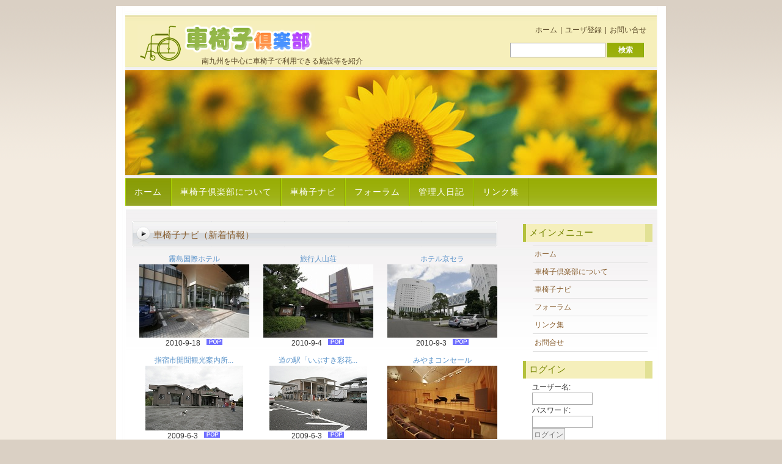

--- FILE ---
content_type: text/html; charset=EUC-JP
request_url: http://kurumaisu-club.com/xc/
body_size: 13339
content:
<!DOCTYPE html PUBLIC "-//W3C//DTD XHTML 1.0 Transitional//EN" "http://www.w3.org/TR/xhtml1/DTD/xhtml1-transitional.dtd">
<html xmlns="http://www.w3.org/1999/xhtml" xml:lang="ja" lang="ja">
<head>
<title>車椅子倶楽部 - 南九州を中心に車椅子で利用できる施設等を紹介</title>
<meta http-equiv="content-type" content="text/html; charset=EUC-JP" />
<meta http-equiv="content-language" content="ja" />
<meta http-equiv="content-script-type" content="text/javascript" />
<meta http-equiv="content-style-type" content="text/css" />
<meta name="robots" content="INDEX,FOLLOW" />
<meta name="keywords" content="車椅子,車椅子ナビ,鹿児島県,霧島市,温泉,公園,レジャー" />
<meta name="description" content="南九州を中心に車椅子で利用できる施設等を紹介" />
<meta name="rating" content="general" />
<meta name="author" content="Nishijima" />
<meta name="copyright" content="Copyright &copy; 2009" />
<meta name="generator" content="XOOPS Cube" />
<meta name="verify-v1" content="O6iy0Bpm+NwmxOUE0Lw2Ml2PAxjHJBmxJ+erT0CmfUs=" />
<link href="http://www.kurumaisu-club.sakura.ne.jp/xc/favicon.ico" rel="SHORTCUT ICON" />
<link rev="made" href="mailto:Nishijima" />
<link rel="start" title="車椅子倶楽部" href="http://www.kurumaisu-club.sakura.ne.jp/xc/" />
<link rel="stylesheet" type="text/css" media="all" href="http://www.kurumaisu-club.sakura.ne.jp/xc/xoops.css" />
<link rel="stylesheet" type="text/css" media="all" href="http://www.kurumaisu-club.sakura.ne.jp/xc/themes/sunflower/style.css" />
<script type="text/javascript"></script><script type="text/javascript" src="http://www.kurumaisu-club.sakura.ne.jp/xc/include/xoops.js"></script><script type="text/javascript"></script>
</head>

<body>

<div id="canvas">

<!-- ヘッダ -->
<div id="header">

  <h1><a href="http://www.kurumaisu-club.sakura.ne.jp/xc/" title="">
  <img src="http://www.kurumaisu-club.sakura.ne.jp/xc/themes/sunflower//images/logo01.gif" width="290" height="60" alt="車椅子倶楽部" /></a></h1>
  <br><h2>南九州を中心に車椅子で利用できる施設等を紹介</h2>

  <div class="header-links">
  <a href="http://www.kurumaisu-club.sakura.ne.jp/xc/">ホーム</a> | 
  <a href="http://www.kurumaisu-club.sakura.ne.jp/xc/register.php">ユーザ登録</a> | 
  <a href="http://www.kurumaisu-club.sakura.ne.jp/xc/modules/inquirysp/">お問い合せ</a>
  </div>

  <form action="http://www.kurumaisu-club.sakura.ne.jp/xc/search.php" method="get" class="searchform">
  <input type="text" name="query" size="20" class="textbox" />
  <input type="hidden" name="action" value="results" />
  <input type="submit" name="searchSubmit" value="検索" class="button" />
  </form>

</div>

<!-- ヘッダ画像 -->
<div id="header-photo">
  <img src="http://www.kurumaisu-club.sakura.ne.jp/xc/themes/sunflower//images/header-photo.jpg" width="900" height="250" alt="" />
</div>

<!-- ヘッダナビゲーション -->
<div id="nav">
  <ul>
    <li class="current"><a href="http://www.kurumaisu-club.sakura.ne.jp/xc/">ホーム</a></li>
    <li ><a href="http://www.kurumaisu-club.com/xc/modules/pico/">車椅子倶楽部について</a></li>
    <li ><a href="http://www.kurumaisu-club.com/xc/modules/gnavi/">車椅子ナビ</a></li>
    <li ><a href="http://www.kurumaisu-club.com/xc/modules/d3forum/">フォーラム</a></li>
    <li ><a href="http://www.kurumaisu-club.com/xc/modules/d3blog/">管理人日記</a></li>
    <li ><a href="http://www.kurumaisu-club.com/xc/modules/weblinks/">リンク集</a></li>
  </ul>
</div>

<!-- メインカラム -->
<div id="content-wrap">

<!-- 中央カラム -->
  <div id="main">
  
        <!-- 中央-中央 ここから -->
        <div class="CenterCblock" id="centerc1">
    <h2 class="BlockTitle">車椅子ナビ（新着情報）</h2>    <div class="BlockContent"><table width='100%' cellspacing='0' cellpadding='0' border='0'>
	<tr>
					<td align='center' style='margin:0px;padding:5px 0px;'>
				<a href="http://www.kurumaisu-club.sakura.ne.jp/xc/modules/gnavi/index.php?lid=62&amp;cid=42">霧島国際ホテル</a> <br />
				<a href="http://www.kurumaisu-club.sakura.ne.jp/xc/modules/gnavi/index.php?lid=62&amp;cid=42">
											<img src="http://www.kurumaisu-club.sakura.ne.jp/xc/uploads/gnavi/thumbs/62.jpg"  alt="霧島国際ホテル" title="霧島国際ホテル" />
									</a>
				<br />
				2010-9-18&nbsp;
												&nbsp;<img src='http://www.kurumaisu-club.sakura.ne.jp/xc/modules/gnavi/images/pop.gif' border='0' alt='POPLAR'/>			</td>
								<td align='center' style='margin:0px;padding:5px 0px;'>
				<a href="http://www.kurumaisu-club.sakura.ne.jp/xc/modules/gnavi/index.php?lid=61&amp;cid=42">旅行人山荘</a> <br />
				<a href="http://www.kurumaisu-club.sakura.ne.jp/xc/modules/gnavi/index.php?lid=61&amp;cid=42">
											<img src="http://www.kurumaisu-club.sakura.ne.jp/xc/uploads/gnavi/thumbs/61.jpg"  alt="旅行人山荘" title="旅行人山荘" />
									</a>
				<br />
				2010-9-4&nbsp;
												&nbsp;<img src='http://www.kurumaisu-club.sakura.ne.jp/xc/modules/gnavi/images/pop.gif' border='0' alt='POPLAR'/>			</td>
								<td align='center' style='margin:0px;padding:5px 0px;'>
				<a href="http://www.kurumaisu-club.sakura.ne.jp/xc/modules/gnavi/index.php?lid=60&amp;cid=42">ホテル京セラ</a> <br />
				<a href="http://www.kurumaisu-club.sakura.ne.jp/xc/modules/gnavi/index.php?lid=60&amp;cid=42">
											<img src="http://www.kurumaisu-club.sakura.ne.jp/xc/uploads/gnavi/thumbs/60.jpg"  alt="ホテル京セラ" title="ホテル京セラ" />
									</a>
				<br />
				2010-9-3&nbsp;
												&nbsp;<img src='http://www.kurumaisu-club.sakura.ne.jp/xc/modules/gnavi/images/pop.gif' border='0' alt='POPLAR'/>			</td>
							</tr>
				<tr>
								<td align='center' style='margin:0px;padding:5px 0px;'>
				<a href="http://www.kurumaisu-club.sakura.ne.jp/xc/modules/gnavi/index.php?lid=59&amp;cid=47">指宿市開聞観光案内所...</a> <br />
				<a href="http://www.kurumaisu-club.sakura.ne.jp/xc/modules/gnavi/index.php?lid=59&amp;cid=47">
											<img src="http://www.kurumaisu-club.sakura.ne.jp/xc/uploads/gnavi/thumbs/59.jpg"  alt="指宿市開聞観光案内所..." title="指宿市開聞観光案内所..." />
									</a>
				<br />
				2009-6-3&nbsp;
												&nbsp;<img src='http://www.kurumaisu-club.sakura.ne.jp/xc/modules/gnavi/images/pop.gif' border='0' alt='POPLAR'/>			</td>
								<td align='center' style='margin:0px;padding:5px 0px;'>
				<a href="http://www.kurumaisu-club.sakura.ne.jp/xc/modules/gnavi/index.php?lid=58&amp;cid=7">道の駅「いぶすき彩花...</a> <br />
				<a href="http://www.kurumaisu-club.sakura.ne.jp/xc/modules/gnavi/index.php?lid=58&amp;cid=7">
											<img src="http://www.kurumaisu-club.sakura.ne.jp/xc/uploads/gnavi/thumbs/58.jpg"  alt="道の駅「いぶすき彩花..." title="道の駅「いぶすき彩花..." />
									</a>
				<br />
				2009-6-3&nbsp;
												&nbsp;<img src='http://www.kurumaisu-club.sakura.ne.jp/xc/modules/gnavi/images/pop.gif' border='0' alt='POPLAR'/>			</td>
								<td align='center' style='margin:0px;padding:5px 0px;'>
				<a href="http://www.kurumaisu-club.sakura.ne.jp/xc/modules/gnavi/index.php?lid=57&amp;cid=9">みやまコンセール</a> <br />
				<a href="http://www.kurumaisu-club.sakura.ne.jp/xc/modules/gnavi/index.php?lid=57&amp;cid=9">
											<img src="http://www.kurumaisu-club.sakura.ne.jp/xc/uploads/gnavi/thumbs/57.jpg"  alt="みやまコンセール" title="みやまコンセール" />
									</a>
				<br />
				2009-4-23&nbsp;
												&nbsp;<img src='http://www.kurumaisu-club.sakura.ne.jp/xc/modules/gnavi/images/pop.gif' border='0' alt='POPLAR'/>			</td>
							</tr>
				<tr>
						</tr>
</table></div>
    </div>
        <div class="CenterCblock" id="centerc2">
    <h2 class="BlockTitle">新着リンク</h2>    <div class="BlockContent">


<ul>
  <li>
    <a href="http://www.kurumaisu-club.sakura.ne.jp/xc/modules/weblinks/singlelink.php?lid=12">霧島国際ホテル</a> (2010-9-18) 
            </li>
  <li>
    <a href="http://www.kurumaisu-club.sakura.ne.jp/xc/modules/weblinks/singlelink.php?lid=11">(社)全国脊髄損傷者連合会 鹿児 ...</a> (2010-8-31) 
            </li>
  <li>
    <a href="http://www.kurumaisu-club.sakura.ne.jp/xc/modules/weblinks/singlelink.php?lid=10">福祉タクシー　すみれ</a> (2009-9-14) 
            </li>
  <li>
    <a href="http://www.kurumaisu-club.sakura.ne.jp/xc/modules/weblinks/singlelink.php?lid=9">上野原　縄文の森</a> (2009-4-24) 
            </li>
  <li>
    <a href="http://www.kurumaisu-club.sakura.ne.jp/xc/modules/weblinks/singlelink.php?lid=5">みやまコンセール(霧島国際音楽 ...</a> (2009-4-2) 
            </li>
  <li>
    <a href="http://www.kurumaisu-club.sakura.ne.jp/xc/modules/weblinks/singlelink.php?lid=4">女子車椅子バスケチーム 九州ド ...</a> (2009-3-31) 
            </li>
  <li>
    <a href="http://www.kurumaisu-club.sakura.ne.jp/xc/modules/weblinks/singlelink.php?lid=3">鹿児島スイスイなび</a> (2009-3-18) 
            </li>
</ul>

</div>
    </div>
        <!-- 中央-中央 ここまで -->
    	

    
    
  
<!-- メインコンテンツ ここから -->
  <!-- メインコンテンツ ここまで-->

  </div>

  <!-- 右カラム -->
  <div id="sidebar">

            <div class="LeftBlock" id="lblock1">
    <h2 class="BlockTitle">メインメニュー</h2>    <div class="BlockContent"><table cellspacing="0">
  <tr>
    <td id="mainmenu">
      <a class="menuTop" href="http://www.kurumaisu-club.sakura.ne.jp/xc/">ホーム</a>
      <a class="menuMain" href="http://www.kurumaisu-club.sakura.ne.jp/xc/modules/pico/">車椅子倶楽部について</a>
      <a class="menuMain" href="http://www.kurumaisu-club.sakura.ne.jp/xc/modules/gnavi/">車椅子ナビ</a>
      <a class="menuMain" href="http://www.kurumaisu-club.sakura.ne.jp/xc/modules/d3forum/">フォーラム</a>
      <a class="menuMain" href="http://www.kurumaisu-club.sakura.ne.jp/xc/modules/weblinks/">リンク集</a>
      <a class="menuMain" href="http://www.kurumaisu-club.sakura.ne.jp/xc/modules/inquirysp/">お問合せ</a>
    </td>
  </tr>
</table></div>
    </div>
        <div class="LeftBlock" id="lblock2">
    <h2 class="BlockTitle">ログイン</h2>    <div class="BlockContent"><form action="http://www.kurumaisu-club.sakura.ne.jp/xc/user.php" method="post" style="margin-top: 0px;">
    ユーザー名:<br />
    <input name="uname" id="legacy_xoopsform_block_uname" type="text" size="12" maxlength="25" value="" /><br />
    パスワード:<br />
    <input name="pass" id="legacy_xoopsform_block_pass" type="password" size="12" maxlength="32" /><br />
<!--<label><input name="rememberme" class="formButton" id="legacy_xoopsform_rememberme_On" type="checkbox" value="On" />IDとパスワードを記憶</label><br />-->
    <input type="hidden" name="xoops_redirect" value="/xc/" />
    <input name="op" id="legacy_xoopsform_block_op" type="hidden" value="login" />
    <input name="submit" id="legacy_xoopsform_block_submit" type="submit" value="ログイン" /><br />
</form>
<a href="http://www.kurumaisu-club.sakura.ne.jp/xc/lostpass.php">パスワード紛失</a>
<br /><br />
  <a href="http://www.kurumaisu-club.sakura.ne.jp/xc/register.php">新規登録</a>
</div>
    </div>
        <div class="LeftBlock" id="lblock3">
    <h2 class="BlockTitle">アクセスカウンタ</h2>    <div class="BlockContent"><table><tr><td>今日 :</td><td align='right'><img src="http://www.kurumaisu-club.sakura.ne.jp/xc/modules/dbcounter/images/1.gif"><img src="http://www.kurumaisu-club.sakura.ne.jp/xc/modules/dbcounter/images/9.gif"></td></tr><tr><td>昨日 :</td><td align='right'><img src="http://www.kurumaisu-club.sakura.ne.jp/xc/modules/dbcounter/images/2.gif"><img src="http://www.kurumaisu-club.sakura.ne.jp/xc/modules/dbcounter/images/0.gif"></td></tr><tr><td>今月 :</td><td align='right'><img src="http://www.kurumaisu-club.sakura.ne.jp/xc/modules/dbcounter/images/5.gif"><img src="http://www.kurumaisu-club.sakura.ne.jp/xc/modules/dbcounter/images/6.gif"><img src="http://www.kurumaisu-club.sakura.ne.jp/xc/modules/dbcounter/images/2.gif"></td></tr><tr><td>総計 :</td><td align='right'><img src="http://www.kurumaisu-club.sakura.ne.jp/xc/modules/dbcounter/images/2.gif"><img src="http://www.kurumaisu-club.sakura.ne.jp/xc/modules/dbcounter/images/1.gif"><img src="http://www.kurumaisu-club.sakura.ne.jp/xc/modules/dbcounter/images/4.gif"><img src="http://www.kurumaisu-club.sakura.ne.jp/xc/modules/dbcounter/images/4.gif"><img src="http://www.kurumaisu-club.sakura.ne.jp/xc/modules/dbcounter/images/8.gif"><img src="http://www.kurumaisu-club.sakura.ne.jp/xc/modules/dbcounter/images/2.gif"></td></tr><tr><td>平均 ::</td><td><div align='right'><img src="http://www.kurumaisu-club.sakura.ne.jp/xc/modules/dbcounter/images/3.gif"><img src="http://www.kurumaisu-club.sakura.ne.jp/xc/modules/dbcounter/images/4.gif">/Day</td></tr><tr><td>FROM:</td><td><div align='right'>2009-03-10</td></tr></table></div>
    </div>
        
            <div class="RightBlock" id="rblock1">
    <h2 class="BlockTitle">オンライン状況</h2>    <div class="BlockContent">13 人のユーザが現在オンラインです。<br /><br />
登録ユーザ: 0<br />
ゲスト: 13<br /><br />
<a href="javascript:openWithSelfMain('http://www.kurumaisu-club.sakura.ne.jp/xc/misc.php?action=showpopups&amp;type=online','Online',420,350);">もっと...</a></div>
    </div>
          </div>

</div>

<!-- フッタ -->
<div id="footer">


  <div id="footer-bottom">
    <p>&copy; 2009 KURUMAISU CLUB All right reserved. <a href="http://xoopscube.sourceforge.net/" target="_blank"> XOOPS Cube Project</a></p>
  </div>
</div>

</div>

</body>
</html>

--- FILE ---
content_type: text/css
request_url: http://www.kurumaisu-club.sakura.ne.jp/xc/themes/sunflower/style.css
body_size: 9479
content:
@import url("reset.css");

/* 全般設定 */
html {background:#DAD0C4;}
body {background:#F3EBE0 url(images/bg.gif) repeat-x; font:78%/1.5 Verdana, Tahoma, Arial, Geneva, sans-serif; color:#333; text-align:center;}

a, a:visited {color:#5A93C9; text-decoration:none;}
a:hover {color:#88AC0B; text-decoration:underline;}

h1, h2, h3 {font-family:'Trebuchet MS', Tahoma, Sans-serif; color:#444;}
h1 {font-size:200%; font-weight:normal; letter-spacing:-1px;}
h2 {font-size:160%; color:#88AC0B;}
h3 {font-size:140%; font-weight:normal;}

h2, h3, p {padding:10px; margin:0;}

ul, ol {margin:5px 20px; padding:0 20px;}
ul {list-style:none;}

img {border-none;}
img.float-right {margin:5px 0px 10px 10px;}
img.float-left {margin:5px 10px 10px 0px;}

table {width:100%; border-collapse:collapse;}
th {background:#93BC0C url(images/nav.jpg) repeat-x; height:35px; padding-left:12px; padding-right:12px; color:#FFF; text-align:left;}
th a {color:#EEE;}
th a:hover {color:#FFF; text-decoration:underline;}
td {vertical-align:top;}


label {display:block; font-weight:bold; margin:5px 0;}
input {padding:2px; border:1px solid #AAA; font:normal 1em Verdana, sans-serif; color:#777;}

input.button {font:bold 12px Arial, Sans-serif; height:24px; margin:0; padding:2px 3px; color:#FFF; background:#8EB50C url(images/nav.jpg) repeat-x 0 0; border:1px solid #88AD0C;}

/* レイアウト */
#canvas {position:relative; background:#fff url(images/wrap-bg.jpg) repeat-y; width:900px; margin:10px auto 0 auto; text-align:left;}
#content-wrap {position:relative; background:#fff url(images/content-bg.jpg) repeat-x; clear:both; float:left; width:870px; padding:0 0 15px 0; margin-left:15px; display:inline; border-top:5px solid #fff; border-bottom:1px solid #e5e5e5; border-left:1px solid #fff; border-right:1px solid #fff;}

/* ヘッダ */
#header {position:relative; background:#FFF url(images/header-bg.jpg) repeat-x; width:870px; height:100px; padding:0; margin:0 auto;}

#header h1 a {position:absolute; margin:0; padding:0; font:normal 30px Georgia, "Times New Roman", Times, serif; color:#111; text-transform:none; text-decoration:none; top:30px; left:20px;}
#header h1 a:hover {color:#666; text-decoration:underline;}
#header h2 {position:absolute; margin:0; padding:0; font:normal 12px Georgia, "Times New Roman", Times, serif; text-transform:none; color:#5b4a29; top:82px; left:125px;}

#main h1 {margin-left:0px;margin-top:10px; padding:14px 5px 10px 35px; font:140% 'Trebuchet MS', Tahoma, Sans-serif; color:#339900;background:url(images/title_top_bg3.gif) no-repeat;}
#header .header-links {position:absolute; top:30px; right:15px; color:#5B4A29;}
#header .header-links a {color:#5b4a29; text-decoration:none; padding:0 2px;}
#header .header-links a:hover {color:#111;}

#header .searchform {position:absolute; top:60px; right:0; width:240px; background:#F6EFBB; border:none;}
#header .searchform input.textbox {width:150px; color:#777; height:18px; padding:2px; vertical-align:top;}
#header .searchform input.button {width:60px; height:24px; padding:2px 5px; vertical-align:top;}

#header-photo {clear:both; background:#fff; margin:5px auto; padding:0; height:172px; width:870px; overflow:hidden;}
#header-photo img {border:none; margin:0; padding:0;} 

#nav {clear:both; margin:0; padding:0; height:45px;}
#nav ul {float:left; list-style:none; background:url(images/nav.jpg) repeat-x; width:870px; height:45px; text-transform:uppercase; margin:0 0 0 15px; padding:0; display:inline;}
#nav ul li {display:inline; margin:0; padding:0;}
#nav ul li a {display:block; float:left; width:auto; margin:0; padding:0 14px; border-right:1px solid #899D00; border-left: 1px solid #A7D101; font:14px/45px "Century Gothic", "Trebuchet MS", Helvetica, Arial, Geneva, sans-serif; text-transform:uppercase; text-decoration:none; letter-spacing:1px; color:#fff;}
#nav ul li a:hover, 
#nav ul li a:active {background:url(images/nav-hover.jpg) repeat-x;}
#nav ul li.current a {background:url(images/nav-current.jpg) repeat-x;}

/* メインカラム */
#main {float:left; width:610px; padding:10px 0 0 0; margin:0 0 0 10px; display:inline;}
#main ul li {list-style-image:url(images/bullet.gif);}

#main .BlockTitle {margin-left:0px;margin-top:10px; padding:14px 5px 10px 35px; font:120% 'Trebuchet MS', Tahoma, Sans-serif; color:#895F30;background:url(images/title_top_bg.gif) no-repeat;}
#main .BlockContent {padding:5px 0;}

/* コンテンツ設定 */
.CenterCblock,
.CenterLblock,
.CenterRblock {clear:both; margin-bottom:10px;}

#CenterLColumn {float:left; width:49%;}
#CenterRColumn {float:right; width:49%;}

#ModuleContents {font-size:100%; line-height:1.5; padding:5px 10px 5px 5px; clear:both;}

/* サイドカラム */
#sidebar {float:right; width:220px; padding:15px 0 0 0; margin:0;}
#sidebar .BlockTitle {margin-top:10px; padding:5px 5px 5px 10px;font:120% 'Trebuchet MS', Tahoma, Sans-serif; color:#758500;background:url(images/s_menu_back.gif) no-repeat;}
#sidebar .BlockContent {padding:5px 15px;}

#sidebar ul {list-style:none; margin:0; padding:0; text-decoration:none;}
#sidebar li {list-style:none; margin:0; padding:5px;}

* html body #sidebar ul.sidemenu li {height:1%;}

/* メインメニュー及びユーザメニュー */
#mainmenu, #usermenu {margin:0; padding:0; text-align:left;}
#mainmenu a {display:block; margin:0 1px; padding: 5px 0; color:#895F30;}
#mainmenu a:hover {color:#1773BC;}
#mainmenu a.menuTop {border-top:#DDD solid 1px; border-bottom:#DDD solid 1px;}
#mainmenu a.menuMain {border-bottom:#DDD solid 1px;}
#mainmenu a.menuSub {padding-left:25px;}

#usermenu a {display:block; border-bottom:#DDD solid 1px; margin:0 1px; padding: 5px 0; color:#895F30;}
#usermenu a:hover {color:#1773BC;}
#usermenu a.menuTop {border-top:#DDD solid 1px;}
#usermenu a.highlight {background-color:#FCC;}

/* フッタ */
#footer {clear:both; width:900px; font-size:95%; text-align:left; padding:15px 0; border-bottom:15px solid #fff; border-top: 1px solid #fff;}
#footer a:hover {color:#000;}
#footer h3 {color:#976834; margin:0; padding:0 10px; text-transform:uppercase; font-weight:bold;}

#footer-columns {color:#888; margin:0 auto; padding:0; width:840px;}
#footer-columns a {text-decoration:none; font-weight:bold; color:#666666;}
#footer-columns ul {list-style:none; margin:10px 0 0 0; padding:0; border-top:1px solid #e5e5e5;}
#footer-columns li {border-bottom:1px solid #e5e5e5;}
#footer-columns li a {display:block; font-weight:normal; padding:5px 0 5px 10px; width:96%;}
#footer-columns .col3, .col3-center {float:left; width:32%;}
#footer-columns .col3-center {margin:0 15px;}

#footer-bottom {clear:both; color:#666; margin:0 auto; width:870px; padding:15px 0 0 0; text-align:center;}
#footer-bottom  a {color:#976834;}

.outer {}
.head {background-color:#CCC; padding:5px; font-weight:bold;}

.even {background-color:#EFEFEF; padding:5px;}
.odd  {background-color:#F8F8F8; padding:5px;}

.foot {padding:5px;}

tr.even td {background-color:#EEE; padding:5px;}
tr.odd td {background-color:#FAFAFA; padding:5px;}

.item {}
.itemHead {padding:3px 8px; background:transparent; color:#895F30; border-left:1px solid #895F30; border-bottom:1px solid #895F30;}
.itemInfo {text-align:right; padding:3px; background:#F3F3F3; border-right:1px solid #895F30;}
.itemTitle a {font-weight:bold; font-size:160%; color:#895F30;}
.itemPoster {font-size:90%;}
.itemPostDate {font-size:90%;}
.itemStats {font-size:90%;}
.itemBody {padding:5px 10px;}
.itemText {margin-top:5px; margin-bottom:5px; line-height:1.5;}
.itemText:first-letter {}
.itemFoot {text-align:right; padding:3px; border-top:1px solid #895F30;}
.itemAdminLink {font-size:90%;}
.itemPermaLink {font-size:90%;}

div.errorMsg {background:#FCC; text-align:center; border-top:1px solid #DDF; border-left:1px solid #DDF; border-right:1px solid #AAA; border-bottom:1px solid #AAA; font-weight:bold; padding:10px;}
div.confirmMsg {background: #DDFFDF; color:#136C99; text-align:center; border-top:1px solid #DDF; border-left:1px solid #DDF; border-right:1px solid #AAA; border-bottom:1px solid #AAA; font-weight:bold; padding:10px;}
div.resultMsg {background:#CCC; color:#333; text-align:center; border-top:1px solid silver; border-left:1px solid silver; font-weight:bold; border-right:1px solid #666; border-bottom:1px solid #666; padding:10px;}

div.xoopsCode {background:#FAFAFA; border:1px inset #000080; font-family: "Courier New",Courier,monospace; padding:0px 6px 6px 6px;}
div.xoopsQuote {background:#FAFAFA; border:1px solid #369; padding:3px;}

.comTitle {font-weight:bold; margin-bottom:2px;}
.comText {padding:2px;}
.comUserStat {font-size:10px; color:#2F5376; font-weight:bold; border:1px solid silver; background-color:#FFF; margin:2px; padding:2px;}
.comUserStatCaption {font-weight:normal;}
.comUserStatus {margin-left:2px; margin-top:10px; color:#2F5376; font-weight:bold; font-size:10px;}
.comUserRank {margin:2px;}
.comUserRankText {font-size:10px; font-weight:bold;}
.comUserRankImg {border:0;}
.comUserName {}
.comUserImg {margin:2px;}
.comDate {font-weight:normal; font-style:italic; font-size:smaller;}
.comDateCaption {font-weight:bold; font-style:normal;}

/* alignment classes */
.float-left  { float: left; }
.float-right { float: right; }
.align-left  { text-align: left; }
.align-right { text-align: right; }

/* display and additional classes */
.clear { clear: both; }
